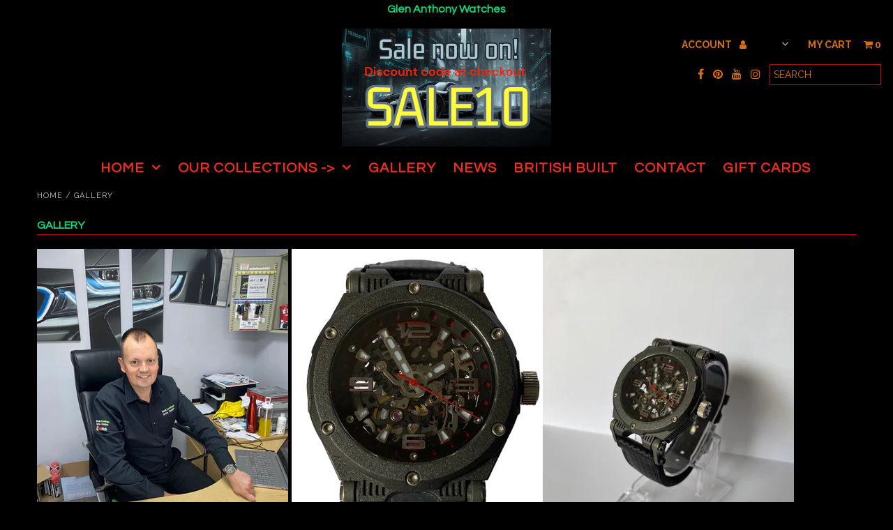

--- FILE ---
content_type: text/css
request_url: https://www.gawatches.co.uk/cdn/shop/t/2/assets/customcartstyle.css?v=151919066402163707391536830035
body_size: -357
content:
.watch-detail-checkout{padding-left:5px;border-left:1px solid #e5e5e5}.summary-details-item{padding:10px 0}.watch-details-item{padding:15px 0}.summary-details-item h2,.summary-details-item h3{display:flex;justify-content:space-between}.watch-details-item h2,.watch-details-item h3{display:flex}.summary-details-item span{text-align:right;font-weight:300;display:block}.watch-details-item span{text-align:left;font-size:.9em;font-weight:300;display:block;margin-left:10px}.watch-details-item strong{width:10%;display:block}.summary-details-item strong{display:block}#editor-preview-wrapper{position:relative}#editor-preview{position:relative;display:flex;justify-content:center;align-items:center;overflow:hidden;height:400px}.editor-part-image{position:absolute;z-index:0;max-width:400%}@media screen and (max-width: 980px){.editor-part-image{max-width:200%}.editor-preview-wrapper{width:100%!important}.watch-detail-checkout{padding-left:0;border-left:none;border-top:1px solid #e5e5e5}}@media screen and (max-width: 740px){.editor-part-image{max-width:250%}.editor-preview-wrapper{width:100%!important}.watch-detail-checkout{width:100%}}#editor-preview-case,#editor-preview-bezel,#editor-preview-dial{width:400px;height:400px;top:3px}#editor-preview-strap{width:400px;height:600px}
/*# sourceMappingURL=/cdn/shop/t/2/assets/customcartstyle.css.map?v=151919066402163707391536830035 */
